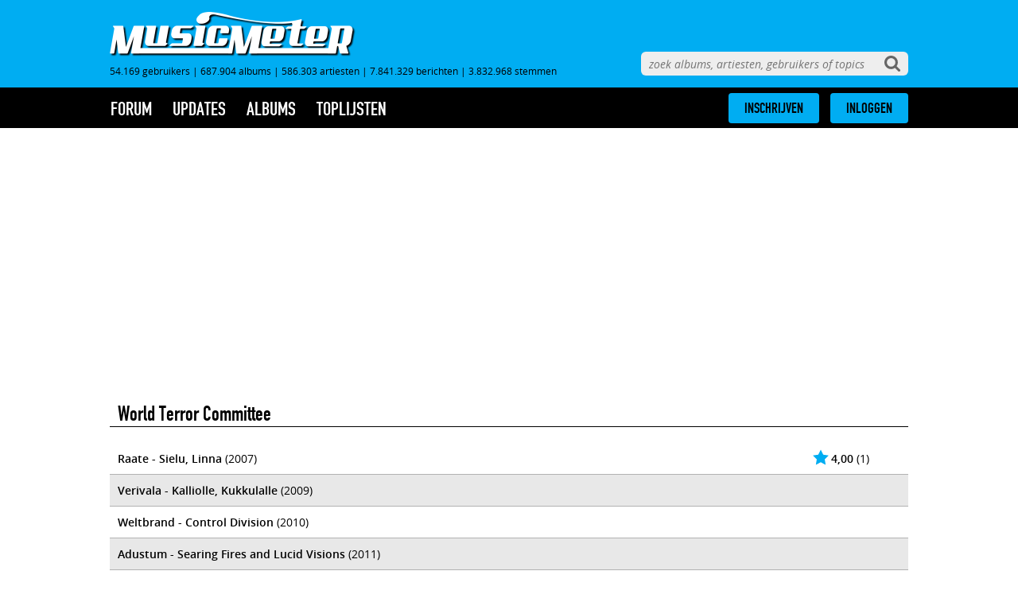

--- FILE ---
content_type: text/html; charset=UTF-8
request_url: https://www.musicmeter.nl/label/235207
body_size: 8618
content:
<!DOCTYPE html>
<html class="mume" lang="nl">
<head>            			<title>World Terror Committee - MusicMeter.nl</title>
			        
    
    
	<meta http-equiv="X-UA-Compatible" content="IE=edge" />
	<meta name="google-signin-scope" content="profile email">
    <meta name="google-signin-client_id" content="508491525582-qvno93ascvfotjc0kf89rp7lt7a6epah.apps.googleusercontent.com">
    <meta http-equiv="Content-Type" content="text/html; charset=UTF-8"/>
    <meta name="format-detection" content="telephone=no"/>
    <meta name="apple-mobile-web-app-title" content="MusicMeter"/>
        <meta name="viewport" content="width=device-width, minimum-scale=1, initial-scale=1, shrink-to-fit=no">
    <link rel="shortcut icon" href="https://www.musicmeter.nl/images/favicon.png"/>
    <link rel="apple-touch-icon" href="https://www.musicmeter.nl/images/apple-touch-icon.png"/>
        	<link rel="stylesheet" media="all" href="https://www.musicmeter.nl/dist/musicmeter.css?cb=1769416076">
    
    <script async src="https://www.googletagmanager.com/gtag/js?id=UA-18596012-2"></script>
    <script>
    window.dataLayer = window.dataLayer || [];
    function gtag(){dataLayer.push(arguments);}
    gtag('js', new Date());
    gtag('config', 'UA-18596012-2', {'anonymize_ip': true});
    </script>

    <script type="text/javascript">
        site_mde = 0;
        site_mdc = 0;
        site_token = '71406e8d4b668055dc65231b8858e821';        site_dnt = 0;

        site_logged_in = false;
    </script>
	
	
                        <script src="https://ajax.googleapis.com/ajax/libs/jquery/3.4.1/jquery.min.js"></script>
                  
    		
				<!-- Nada! -->
				
				<!-- Geen DAZN tags -->
		        
        <script>
		var isMobile = false; //initiate as false
		// device detection
		if(/(android|bb\d+|meego).+mobile|avantgo|bada\/|blackberry|blazer|compal|elaine|fennec|hiptop|iemobile|ip(hone|od)|ipad|iris|kindle|Android|Silk|lge |maemo|midp|mmp|netfront|opera m(ob|in)i|palm( os)?|phone|p(ixi|re)\/|plucker|pocket|psp|series(4|6)0|symbian|treo|up\.(browser|link)|vodafone|wap|windows (ce|phone)|xda|xiino/i.test(navigator.userAgent)
			|| /1207|6310|6590|3gso|4thp|50[1-6]i|770s|802s|a wa|abac|ac(er|oo|s\-)|ai(ko|rn)|al(av|ca|co)|amoi|an(ex|ny|yw)|aptu|ar(ch|go)|as(te|us)|attw|au(di|\-m|r |s )|avan|be(ck|ll|nq)|bi(lb|rd)|bl(ac|az)|br(e|v)w|bumb|bw\-(n|u)|c55\/|capi|ccwa|cdm\-|cell|chtm|cldc|cmd\-|co(mp|nd)|craw|da(it|ll|ng)|dbte|dc\-s|devi|dica|dmob|do(c|p)o|ds(12|\-d)|el(49|ai)|em(l2|ul)|er(ic|k0)|esl8|ez([4-7]0|os|wa|ze)|fetc|fly(\-|_)|g1 u|g560|gene|gf\-5|g\-mo|go(\.w|od)|gr(ad|un)|haie|hcit|hd\-(m|p|t)|hei\-|hi(pt|ta)|hp( i|ip)|hs\-c|ht(c(\-| |_|a|g|p|s|t)|tp)|hu(aw|tc)|i\-(20|go|ma)|i230|iac( |\-|\/)|ibro|idea|ig01|ikom|im1k|inno|ipaq|iris|ja(t|v)a|jbro|jemu|jigs|kddi|keji|kgt( |\/)|klon|kpt |kwc\-|kyo(c|k)|le(no|xi)|lg( g|\/(k|l|u)|50|54|\-[a-w])|libw|lynx|m1\-w|m3ga|m50\/|ma(te|ui|xo)|mc(01|21|ca)|m\-cr|me(rc|ri)|mi(o8|oa|ts)|mmef|mo(01|02|bi|de|do|t(\-| |o|v)|zz)|mt(50|p1|v )|mwbp|mywa|n10[0-2]|n20[2-3]|n30(0|2)|n50(0|2|5)|n7(0(0|1)|10)|ne((c|m)\-|on|tf|wf|wg|wt)|nok(6|i)|nzph|o2im|op(ti|wv)|oran|owg1|p800|pan(a|d|t)|pdxg|pg(13|\-([1-8]|c))|phil|pire|pl(ay|uc)|pn\-2|po(ck|rt|se)|prox|psio|pt\-g|qa\-a|qc(07|12|21|32|60|\-[2-7]|i\-)|qtek|r380|r600|raks|rim9|ro(ve|zo)|s55\/|sa(ge|ma|mm|ms|ny|va)|sc(01|h\-|oo|p\-)|sdk\/|se(c(\-|0|1)|47|mc|nd|ri)|sgh\-|shar|sie(\-|m)|sk\-0|sl(45|id)|sm(al|ar|b3|it|t5)|so(ft|ny)|sp(01|h\-|v\-|v )|sy(01|mb)|t2(18|50)|t6(00|10|18)|ta(gt|lk)|tcl\-|tdg\-|tel(i|m)|tim\-|t\-mo|to(pl|sh)|ts(70|m\-|m3|m5)|tx\-9|up(\.b|g1|si)|utst|v400|v750|veri|vi(rg|te)|vk(40|5[0-3]|\-v)|vm40|voda|vulc|vx(52|53|60|61|70|80|81|83|85|98)|w3c(\-| )|webc|whit|wi(g |nc|nw)|wmlb|wonu|x700|yas\-|your|zeto|zte\-/i.test(navigator.userAgent.substr(0,4))) { 
			var isiPad = false;
			if(navigator.userAgent.match(/iPad/i)) {
				isiPad = true;
			}
			if(isiPad == true){
				isMobile = false;
				console.log("Tablet!");
			}else{
				isMobile = true;
				console.log("Mobiel!");
			}
		}
		
		</script>
        


					
				
					

					
						
						
                        
                                                    <script type="text/javascript" src="//mmcdn.nl/tags/musicmeter.nl/pagina.js"></script>
                                            
                    
												
		        <!-- Taboola -->
                
                                
		        	
			
		
      
  
                      <script type='text/javascript'>
                 (function() {
                     /** CONFIGURATION START **/
                     var _sf_async_config = window._sf_async_config = (window._sf_async_config || {});
                     _sf_async_config.uid = 66387;  // UID IS SAME FOR ALL SITES ON YOUR ACCOUNT
                     _sf_async_config.domain = 'musicmeter.nl';
                     _sf_async_config.useCanonical = true;
                     _sf_async_config.useCanonicalDomain = true;
                     _sf_async_config.flickerControl = false;
                     /** CONFIGURATION END **/
                     function loadChartbeat() {
                         var e = document.createElement('script');
                         var n = document.getElementsByTagName('script')[0];
                         e.type = 'text/javascript';
                         e.async = true;
                         e.src = '//static.chartbeat.com/js/chartbeat.js';
                         n.parentNode.insertBefore(e, n);
                     }
                     loadChartbeat();
                 })();
             </script>
                  <!-- Hotjar Tracking Code for https://www.musicmeter.nl -->
         <script>
             (function(h,o,t,j,a,r){
                 h.hj=h.hj||function(){(h.hj.q=h.hj.q||[]).push(arguments)};
                 h._hjSettings={hjid:1713027,hjsv:6};
                 a=o.getElementsByTagName('head')[0];
                 r=o.createElement('script');r.async=1;
                 r.src=t+h._hjSettings.hjid+j+h._hjSettings.hjsv;
                 a.appendChild(r);
             })(window,document,'https://static.hotjar.com/c/hotjar-','.js?sv=');
         </script>
         
    <link rel="stylesheet" href="https://www.moviemeter.nl/v2/css/cookiemelding.css?v=20210311" type="text/css" />
<link rel="stylesheet" href="/dist/custom.css" type="text/css" />
<link rel="stylesheet" href="../dist/custom_musicmeter.css?v=175948346706" type="text/css" />
<script>
$( document ).ready(function() {
	// Banners tussen overzichtslijsten
	if($('.designtabel').length){
		console.log('designtabel bestaat.');
			if($('.designtabel li').length){
				$(".designtabel > li:nth-child(5)").after("<div class=\"autoaddiv\" style=\"margin-top: 10px; border-bottom: solid 1px rgba(10, 30, 58, 0.16); padding-bottom: 10px; \"><div id='musicmeter_ros_bravo_leaderboard-billboard'></div><div id='musicmeter_ros_bravo_mobile'></div></div>");
				
				$(".designtabel > li:nth-child(16)").after("<div class=\"autoaddiv\" style=\"margin-top: 10px; border-bottom: solid 1px rgba(10, 30, 58, 0.16); padding-bottom: 10px; \"><div id='musicmeter_ros_charlie_leaderboard-billboard'></div><div id='musicmeter_ros_charlie_mobile'></div></div>");
				
				$(".designtabel > li:nth-child(27)").after("<div class=\"autoaddiv\" style=\"margin-top: 10px; border-bottom: solid 1px rgba(10, 30, 58, 0.16); padding-bottom: 10px; \"><div id='musicmeter_ros_delta_leaderboard-billboard'></div><div id='musicmeter_ros_delta_mobile'></div></div>");
			}

	}else{
		console.log('designtabel bestaat niet.');
	}
});
</script>
</head>
<body>

	<div id="search">
		<form name="site-search" action="/site/search" method="get">
		<input aria-label="zoeken" autocomplete="off" autocorrect="off" autocapitalize="off" name="q" type="text" data-search="site" data-redirect
			placeholder="zoek albums, artiesten, gebruikers of topics" />
		</form>
	</div>
	
	<div id="header">
		<div id="header-inner">
<!--			<a class="sentia" rel="nofollow" target="_blank" href="https://www.sentia.nl/">-->
<!--				<img src="https://www.musicmeter.nl/images/sentia.png" />-->
<!--			</a> -->

			<a href="https://www.musicmeter.nl/" class="logo"><img alt="MusicMeter logo" src="https://www.musicmeter.nl/images/logo.png" /></a>

			<div class="stats"><div data-template="site-stats">54.169 gebruikers<span class="divider"> | </span>687.904 albums<span class="divider"> | </span>586.303 artiesten<span class="divider"> | </span>7.841.329 berichten<span class="divider"> | </span>3.832.968 stemmen</div></div>
		</div>
	</div>
	
	<div id="bar">
		<div id="bar-inner">	

			<a class="logo-icon" href="/">
				<img src="https://www.musicmeter.nl/images/logo-icon.png" alt="MusicMeter logo" />
			</a>

			<span class="menu-link">menu</span>

			<div id="menu"><div data-template="site-menu">
<ul class="root  ">

	<li class="expandable">
		<a href="https://www.musicmeter.nl/forum">forum</a>
		<ul><li><a href="https://www.musicmeter.nl/forum/index" class="">index</a></li>
</ul>
	</li>

	<li class="expandable ">
		<a href="https://www.musicmeter.nl/updates">updates</a>
		<ul class="submenus">

			<li><a href="https://www.musicmeter.nl/album/updates" class="">albums</a></li>
<li><a href="https://www.musicmeter.nl/artist/updates" class="">artiesten</a></li>
<li><a href="https://www.musicmeter.nl/forum/updates" class="">forum</a></li>
<li><a href="https://www.musicmeter.nl/album/additionupdates" class="">toevoegingen</a></li>
		</ul>
	</li>

	<li class="expandable">
		<a href="https://www.musicmeter.nl/release">albums</a>
		<ul><li><a href="https://www.musicmeter.nl/release/new" class="">nieuw deze week</a></li>
<li><a href="https://www.musicmeter.nl/release/recent" class="">recent uitgekomen</a></li>
<li><a href="https://www.musicmeter.nl/release/soon" class="">verwacht</a></li>
<li><a href="https://www.musicmeter.nl/release/full" class="">overzicht</a></li>
</ul>
	</li>

	<li class="expandable">
		<a href="https://www.musicmeter.nl/list"">toplijsten</a>

		<ul>
			<li><a href="https://www.musicmeter.nl/list/top" class="">top 250</a></li>
<li><a href="https://www.musicmeter.nl/list/rotation" class="">rotatielijst</a></li>
<li><a href="https://www.musicmeter.nl/list/artists" class="">artiesten</a></li>
<li><a href="https://www.musicmeter.nl/list/year" class="">overig</a></li>
<li class="divider">|</li><li><a href="https://www.musicmeter.nl/list/votes" class="">stemmen</a></li>
<li><a href="https://www.musicmeter.nl/list/reviews" class="">meningen</a></li>
<li><a href="https://www.musicmeter.nl/list/additions" class="">toevoegingen</a></li>
		</ul>
	</li>



	
	<li class="popup-only">
		<a href="https://www.musicmeter.nl/">MusicMeter</a>
		<ul>
		<li><a href="http://wiki.musicmeter.nl" class="">wiki</a></li>
<li><a href="https://www.musicmeter.nl/site/contact" class="">contact</a></li>
<li><a href="https://www.musicmeter.nl/site/disclaimer" class="">algemene voorwaarden en privacybeleid</a></li>
		</ul>
	</li>
</ul></div></div>

			<div id="icons">
				<span class="menu-icon"><svg xmlns="https://www.w3.org/2000/svg" xmlns:xlink="https://www.w3.org/1999/xlink" version="1.1" style="width:0; height:0; position:absolute; overflow:hidden;"><defs><symbol id="icons-menu" viewBox="0 0 1536 1280"><path d="M1536 1088v128q0 26-19 45t-45 19H64q-26 0-45-19t-19-45v-128q0-26 19-45t45-19h1408q26 0 45 19t19 45zm0-512v128q0 26-19 45t-45 19H64q-26 0-45-19T0 704V576q0-26 19-45t45-19h1408q26 0 45 19t19 45zm0-512v128q0 26-19 45t-45 19H64q-26 0-45-19T0 192V64q0-26 19-45T64 0h1408q26 0 45 19t19 45z"></path></symbol></defs></svg><svg class="icon icon-menu"><use xlink:href="#icons-menu"></use></svg></span>
				
				<span class="search-icon"><svg xmlns="https://www.w3.org/2000/svg" xmlns:xlink="https://www.w3.org/1999/xlink" version="1.1" style="width:0; height:0; position:absolute; overflow:hidden;"><defs><symbol id="icons-search" viewBox="0 0 1664 1664"><path d="M1152 704q0-185-131.5-316.5T704 256 387.5 387.5 256 704t131.5 316.5T704 1152t316.5-131.5T1152 704zm512 832q0 52-38 90t-90 38q-54 0-90-38l-343-342q-179 124-399 124-143 0-273.5-55.5t-225-150-150-225T0 704t55.5-273.5 150-225 225-150T704 0t273.5 55.5 225 150 150 225T1408 704q0 220-124 399l343 343q37 37 37 90z"></path></symbol></defs></svg><svg class="icon icon-search"><use xlink:href="#icons-search"></use></svg></span>
				
				<a class="logo-icon-center" href="/">
					<img src="https://www.musicmeter.nl/images/logo-icon.png" alt="MusicMeter logo" />
				</a>

				
	<div class="login-tooltip initially-hidden">
		<div class="quickform"><form action="https://www.musicmeter.nl/account/login" method="post" id="loginForm" data-name="login-form"><div><input type="hidden" id="qf:loginForm" name="_qf__loginForm" /><input type="hidden" name="site" id="site-0" value="MusicMeter" />
<div class="row third-party"><p class="label"><label>Inloggen met je account van</label></p><div class="element group" id="qfauto-0"><div class="third-party-login-buttons" name="" id="qfauto-1"><span class="button active social-button musicmeter-button" data-site="MusicMeter"><img src="https://www.MusicMeter.nl/images/logo-white.png" /> MusicMeter</span><span class="button social-button moviemeter-button" data-site="MovieMeter"><img src="https://www.MovieMeter.nl/images/logo-white.png" /> MovieMeter</span><span class="button social-button boekmeter-button" data-site="BoekMeter"><img src="https://www.BoekMeter.nl/images/logo-white.png" /> BoekMeter</span><span class="button social-button gamesmeter-button" data-site="GamesMeter"><img src="https://www.GamesMeter.nl/images/logo-white.png" /> GamesMeter</span><span class="button social-button tvmeter-button" data-site="TvMeter"><img src="https://www.TvMeter.nl/images/logo-white.png" /> TvMeter</span></div><div class="third-party-login-buttons" name="" id="qfauto-2"><span class="button social-button facebook-button" data-site="facebook"><svg xmlns="https://www.w3.org/2000/svg" xmlns:xlink="https://www.w3.org/1999/xlink" version="1.1" style="width:0; height:0; position:absolute; overflow:hidden;"><defs><symbol id="icons-facebook" viewBox="0 0 1792 1792"><path d="M1343 12v264h-157q-86 0-116 36t-30 108v189h293l-39 296h-254v759h-306v-759h-255v-296h255v-218q0-186 104-288.5t277-102.5q147 0 228 12z"></path></symbol></defs></svg><svg class="icon icon-facebook"><use xlink:href="#icons-facebook"></use></svg> Inloggen met Facebook</span><span class="button social-button twitter-button" data-site="twitter"><svg xmlns="https://www.w3.org/2000/svg" xmlns:xlink="https://www.w3.org/1999/xlink" version="1.1" style="width:0; height:0; position:absolute; overflow:hidden;"><defs><symbol id="icons-twitter" viewBox="0 0 1792 1792"><path d="M1684 408q-67 98-162 167 1 14 1 42 0 130-38 259.5t-115.5 248.5-184.5 210.5-258 146-323 54.5q-271 0-496-145 35 4 78 4 225 0 401-138-105-2-188-64.5t-114-159.5q33 5 61 5 43 0 85-11-112-23-185.5-111.5t-73.5-205.5v-4q68 38 146 41-66-44-105-115t-39-154q0-88 44-163 121 149 294.5 238.5t371.5 99.5q-8-38-8-74 0-134 94.5-228.5t228.5-94.5q140 0 236 102 109-21 205-78-37 115-142 178 93-10 186-50z"></path></symbol></defs></svg><svg class="icon icon-twitter"><use xlink:href="#icons-twitter"></use></svg> Twitter</span><span class="button social-button google-button" data-site="google"><svg xmlns="https://www.w3.org/2000/svg" xmlns:xlink="https://www.w3.org/1999/xlink" version="1.1" style="width:0; height:0; position:absolute; overflow:hidden;"><defs><symbol id="icons-google" viewBox="0 0 1792 1792"><path d="M896 786h725q12 67 12 128 0 217-91 387.5t-259.5 266.5-386.5 96q-157 0-299-60.5t-245-163.5-163.5-245-60.5-299 60.5-299 163.5-245 245-163.5 299-60.5q300 0 515 201l-209 201q-123-119-306-119-129 0-238.5 65t-173.5 176.5-64 243.5 64 243.5 173.5 176.5 238.5 65q87 0 160-24t120-60 82-82 51.5-87 22.5-78h-436v-264z"></path></symbol></defs></svg><svg class="icon icon-google"><use xlink:href="#icons-google"></use></svg> Google</span><span class="button social-button microsoft-button" data-site="microsoft"><svg xmlns="https://www.w3.org/2000/svg" xmlns:xlink="https://www.w3.org/1999/xlink" version="1.1" style="width:0; height:0; position:absolute; overflow:hidden;"><defs><symbol id="icons-microsoft" viewBox="0 0 580 480"><path d="M0.176,224L0.001,67.963l192-26.072V224H0.176z M224.001,37.241L479.937,0v224H224.001V37.241z M479.999,256l-0.062,224 l-255.936-36.008V256H479.999z M192.001,439.918L0.157,413.621L0.147,256h191.854V439.918z"></path></symbol></defs></svg><svg class="icon icon-microsoft"><use xlink:href="#icons-microsoft"></use></svg> Microsoft</span></div></div></div>
<div class="row username"><p class="label"><label>Gebruikersnaam of e-mail</label></p><div class="element group" id="qfauto-3"><input type="text" placeholder="gebruikersnaam of e-mailadres" name="username" id="username-0" /></div></div>
<div class="row password"><p class="label"><label>Wachtwoord</label></p><div class="element group" id="qfauto-4"><input type="password" placeholder="wachtwoord" name="password" id="password-0" /></div></div>
<div class="row login-options"><p class="label"></p><div class="element group" id="qfauto-5"><div><input type="checkbox" name="keep_login" id="keep_login-0" value="1" checked="checked" /><label for="keep_login-0">Blijf ingelogd</label></div></div></div>
<div class="row buttons"><p class="label"></p><div class="element group" id="qfauto-6"><a class="forgot-button button" href="https://www.musicmeter.nl/account/forgot" name="" id="qfauto-7">Wachtwoord vergeten</a><input type="submit" class="login-button" value="Inloggen" name="" id="qfauto-8" /></div></div></div></form><div class="reqnote"><em>*</em> denotes required fields.</div></div>	</div>
	
	<div class="buttons-wrapper">
		<div class="buttons">
			<div class="subscribe-button"><a href="https://www.musicmeter.nl/account/subscribe" class="button">INSCHRIJVEN</a></div>
			<div class="login-button"><a href="https://www.musicmeter.nl/account/login" class="button">INLOGGEN</a></div>
		</div>
	</div>
	</div>
		</div>
	</div>

    
	<div id="main">
    
    <!-- /11692722/MUSICMETER.NL/MUSICMETER.NL_1X1_CUSTOM zo hoog mogelijk in de body plaatsen -->
	<div id='musicmeter_ros_alpha'></div>
    <!-- /11692722/MUSICMETER.NL/MUSICMETER.NL_1X1_VIDEO zo hoog mogelijk in de body plaatsen -->
	<div id='musicmeter_ros_bravo'></div>
    
    	            <div id="rosleaderboard" style="margin-top: 20px; margin-bottom: 20px; text-align: center; width: 100%; display: inline-block;">
            		
						<script>
                         if(isMobile == false){
                            
                            $('div#rosleaderboard').html("<div id='musicmeter_ros_alpha_leaderboard-billboard'></div>");
                                    
                         }else{
                             
                            $('div#rosleaderboard').html("<div id='musicmeter_ros_alpha_mobile'></div>");
                             
                         }
                    </script>
                             </div>
             
             <div id="roskyscraper" style="margin-left: -315px; width: 305px; margin-top: 20px; position: absolute; text-align: right; background: 0 0; border: none;">
             		
						<script>
                         if(isMobile == false){
                            
                            $('div#roskyscraper').html("<div id='musicmeter_ros_alpha_wide-skyscraper'></div>");
                                    
                         }else{
                             
                            $('div#roskyscraper').hide();
                             
                         }
                    </script>
                             </div>
                 
		<div data-template="label-albums"><h2>World Terror Committee</h2><div data-template="entity-list"><div data-template="entity-listoptions">    </div><ul class="rows text-mode"><li data-entity-id="527815" data-entity-updated="0"><span class="average"><svg xmlns="https://www.w3.org/2000/svg" xmlns:xlink="https://www.w3.org/1999/xlink" version="1.1" style="width:0; height:0; position:absolute; overflow:hidden;"><defs><symbol id="icons-star" viewBox="0 0 16 15.215999603271484"><path d="M16 5.812l-5.528-.803L8 0 5.528 5.009 0 5.812l4 3.899-.944 5.505L8 12.617l4.944 2.599L12 9.711l4-3.899z"></path></symbol></defs></svg><svg class="icon icon-star"><use xlink:href="#icons-star"></use></svg><span class="strong">4,00</span> (1)</span><div><a data-tooltip-entity="527815" href="https://www.musicmeter.nl/album/527815">Raate - Sielu, Linna</a> (2007)</div></li><li data-entity-id="235248" data-entity-updated="0"><div><a data-tooltip-entity="235248" href="https://www.musicmeter.nl/album/235248">Verivala - Kalliolle, Kukkulalle</a> (2009)</div></li><li data-entity-id="509415" data-entity-updated="0"><div><a data-tooltip-entity="509415" href="https://www.musicmeter.nl/album/509415">Weltbrand - Control Division</a> (2010)</div></li><li data-entity-id="413851" data-entity-updated="0"><div><a data-tooltip-entity="413851" href="https://www.musicmeter.nl/album/413851">Adustum - Searing Fires and Lucid Visions</a> (2011)</div></li><li data-entity-id="320004" data-entity-updated="0"><div><a data-tooltip-entity="320004" href="https://www.musicmeter.nl/album/320004">Order of Orias - Inverse</a> (2011)</div></li><li data-entity-id="235207" data-entity-updated="0"><div><a data-tooltip-entity="235207" href="https://www.musicmeter.nl/album/235207">Horna - Adventus Satanae</a> (2011)</div></li><li data-entity-id="267004" data-entity-updated="0"><div><a data-tooltip-entity="267004" href="https://www.musicmeter.nl/album/267004">Naer Mataron - I Am the Light of the World</a> (2012)</div></li><li data-entity-id="455873" data-entity-updated="0"><div><a data-tooltip-entity="455873" href="https://www.musicmeter.nl/album/455873">Thy Darkened Shade - Eternvs Mos, Nex Ritvs</a> (2012)</div></li><li data-entity-id="334883" data-entity-updated="0"><div><a data-tooltip-entity="334883" href="https://www.musicmeter.nl/album/334883">Chaos Invocation - Black Mirror Hours</a> (2013)</div></li><li data-entity-id="327366" data-entity-updated="0"><span class="average"><svg class="icon icon-star"><use xlink:href="#icons-star"></use></svg><span class="strong">3,75</span> (2)</span><div><a data-tooltip-entity="327366" href="https://www.musicmeter.nl/album/327366">Horna - Askel L&auml;hemp&auml;n&auml; Saatanaa</a> (2013)</div></li><li data-entity-id="362599" data-entity-updated="0"><div><a data-tooltip-entity="362599" href="https://www.musicmeter.nl/album/362599">Sargeist - The Rebirth of a Cursed Existence</a> (2013)</div></li><li data-entity-id="738993" data-entity-updated="0"><div><a data-tooltip-entity="738993" href="https://www.musicmeter.nl/album/738993">Valkyrja - The Antagonist's Fire</a> (2013)</div></li><li data-entity-id="416904" data-entity-updated="0"><div><a data-tooltip-entity="416904" href="https://www.musicmeter.nl/album/416904">Entartung - Peccata Mortalia</a> (2014)</div></li><li data-entity-id="416905" data-entity-updated="0"><div><a data-tooltip-entity="416905" href="https://www.musicmeter.nl/album/416905">Tortorum - Katabasis</a> (2014)</div></li><li data-entity-id="426349" data-entity-updated="0"><span class="average"><svg class="icon icon-star"><use xlink:href="#icons-star"></use></svg><span class="strong">3,00</span> (2)</span><div><a data-tooltip-entity="426349" href="https://www.musicmeter.nl/album/426349">Sargeist - Feeding the Crawling Shadows</a> (2014)</div></li><li data-entity-id="455877" data-entity-updated="0"><div><a data-tooltip-entity="455877" href="https://www.musicmeter.nl/album/455877">Principality of Hell - Fire &amp; Brimstone</a> (2014)</div></li><li data-entity-id="455912" data-entity-updated="0"><div><a data-tooltip-entity="455912" href="https://www.musicmeter.nl/album/455912">Fides Inversa - Mysterium Tremendum et Fascinans</a> (2014)</div></li><li data-entity-id="455870" data-entity-updated="0"><span class="average"><svg class="icon icon-star"><use xlink:href="#icons-star"></use></svg><span class="strong">5,00</span> (1)</span><div><a data-tooltip-entity="455870" href="https://www.musicmeter.nl/album/455870">Thy Darkened Shade - Liber Lvcifer I: Khem Sedjet</a> (2014)</div></li><li data-entity-id="465055" data-entity-updated="0"><div><a data-tooltip-entity="465055" href="https://www.musicmeter.nl/album/465055">Dysangelium - Th&aacute;natos &Aacute;skēsis</a> (2014)</div></li><li data-entity-id="484366" data-entity-updated="0"><div><a data-tooltip-entity="484366" href="https://www.musicmeter.nl/album/484366">Acherontas - Ma​-​IoN</a> (2015)<br /><span class="subtext">Alternatieve titel: Formulas of Reptilian Unification</span></div></li><li data-entity-id="515763" data-entity-updated="0"><span class="average"><svg class="icon icon-star"><use xlink:href="#icons-star"></use></svg><span class="strong">4,00</span> (1)</span><div><a data-tooltip-entity="515763" href="https://www.musicmeter.nl/album/515763">Amestigon - Thier</a> (2015)</div></li><li data-entity-id="515822" data-entity-updated="0"><span class="average"><svg class="icon icon-star"><use xlink:href="#icons-star"></use></svg><span class="strong">3,50</span> (1)</span><div><a data-tooltip-entity="515822" href="https://www.musicmeter.nl/album/515822">Horna - Hengen Tulet</a> (2015)</div></li><li data-entity-id="801885" data-entity-updated="0"><span class="average"><svg class="icon icon-star"><use xlink:href="#icons-star"></use></svg><span class="strong">4,00</span> (1)</span><div><a data-tooltip-entity="801885" href="https://www.musicmeter.nl/album/801885">Shrine of Insanabilis - Disciples of the Void</a> (2015)</div></li><li data-entity-id="909145" data-entity-updated="0"><div><a data-tooltip-entity="909145" href="https://www.musicmeter.nl/album/909145">Chaos Invocation - Reaping Season, Bloodshed Beyond</a> (2018)</div></li><li data-entity-id="912989" data-entity-updated="0"><div><a data-tooltip-entity="912989" href="https://www.musicmeter.nl/album/912989">Ascension - Under Ether</a> (2018)</div></li><li data-entity-id="737535" data-entity-updated="0"><span class="average"><svg class="icon icon-star"><use xlink:href="#icons-star"></use></svg><span class="strong">3,70</span> (5)</span><div><a data-tooltip-entity="737535" href="https://www.musicmeter.nl/album/737535">Sargeist - Unbound</a> (2018)</div></li><li data-entity-id="754790" data-entity-updated="0"><div><a data-tooltip-entity="754790" href="https://www.musicmeter.nl/album/754790">Trollheims Grott - Aligned with the True Death</a> (2018)</div></li><li data-entity-id="738994" data-entity-updated="0"><div><a data-tooltip-entity="738994" href="https://www.musicmeter.nl/album/738994">Valkyrja - Throne Ablaze</a> (2018)</div></li><li data-entity-id="913359" data-entity-updated="0"><div><a data-tooltip-entity="913359" href="https://www.musicmeter.nl/album/913359">Membaris - Misanthrosophie</a> (2019)</div></li><li data-entity-id="808708" data-entity-updated="0"><span class="average"><svg class="icon icon-star"><use xlink:href="#icons-star"></use></svg><span class="strong">4,08</span> (6)</span><div><a data-tooltip-entity="808708" href="https://www.musicmeter.nl/album/808708">Abigor - Totschl&auml;ger (A Saintslayer's Songbook)</a> (2020)</div></li><li data-entity-id="810120" data-entity-updated="0"><span class="average"><svg class="icon icon-star"><use xlink:href="#icons-star"></use></svg><span class="strong">4,00</span> (4)</span><div><a data-tooltip-entity="810120" href="https://www.musicmeter.nl/album/810120">Horna - Kuoleman Kirjo</a> (2020)</div></li><li data-entity-id="913127" data-entity-updated="0"><div><a data-tooltip-entity="913127" href="https://www.musicmeter.nl/album/913127">Mortuus - Diablerie</a> (2022)</div></li><li data-entity-id="909144" data-entity-updated="0"><div><a data-tooltip-entity="909144" href="https://www.musicmeter.nl/album/909144">Chaos Invocation - Devil, Stone &amp; Man</a> (2022)</div></li><li data-entity-id="863379" data-entity-updated="0"><span class="average"><svg class="icon icon-star"><use xlink:href="#icons-star"></use></svg><span class="strong">3,50</span> (2)</span><div><a data-tooltip-entity="863379" href="https://www.musicmeter.nl/album/863379">Thy Darkened Shade - Liber Lvcifer II: Mahapralaya</a> (2023)</div></li><li data-entity-id="893426" data-entity-updated="0"><span class="average"><svg class="icon icon-star"><use xlink:href="#icons-star"></use></svg><span class="strong">3,83</span> (3)</span><div><a data-tooltip-entity="893426" href="https://www.musicmeter.nl/album/893426">Abigor - Taphonomia Aeternitatis - Ges&auml;nge im Leichenlicht der Welt</a> (2023)</div></li><li data-entity-id="909816" data-entity-updated="0"><span class="average"><svg class="icon icon-star"><use xlink:href="#icons-star"></use></svg><span class="strong">4,00</span> (3)</span><div><a data-tooltip-entity="909816" href="https://www.musicmeter.nl/album/909816">Horna - Nyx (Hymnej&auml; Y&ouml;lle)</a> (2024)</div></li><li data-entity-id="913777" data-entity-updated="0"><div><a data-tooltip-entity="913777" href="https://www.musicmeter.nl/album/913777">Shaarimoth - Devildom</a> (2024)</div></li><li data-entity-id="916123" data-entity-updated="0"><span class="average"><svg class="icon icon-star"><use xlink:href="#icons-star"></use></svg><span class="strong">3,00</span> (3)</span><div><a data-tooltip-entity="916123" href="https://www.musicmeter.nl/album/916123">Barshasketh - Antinomian Asceticism</a> (2025)</div></li><li data-entity-id="913354" data-entity-updated="0"><div><a data-tooltip-entity="913354" href="https://www.musicmeter.nl/album/913354">Membaris - Black Plasma Armour</a> (2025)</div></li><li data-entity-id="927945" data-entity-updated="0"><span class="average"><svg class="icon icon-star"><use xlink:href="#icons-star"></use></svg><span class="strong">3,83</span> (3)</span><div><a data-tooltip-entity="927945" href="https://www.musicmeter.nl/album/927945">Sargeist - Flame Within Flame</a> (2025)</div></li></ul></div></div>        
                <div id="rosbottombanner" style="margin-top: 20px; margin-bottom: 20px; text-align: center; width: 100%; display: inline-block;">
        	 	
					<script>
                 if(isMobile == false){
                    
                    $('div#rosbottombanner').html("<div id='musicmeter_ros_bravo_leaderboard-billboard'></div>");
                            
                 }else{
                     
                    $('div#rosbottombanner').html("<div id='musicmeter_ros_bravo_mobile'></div>");
                     
                 }
                 </script>
                        
         </div>
                      
	</div>
	
	<div id="footer">
	<div id="to-top"><svg xmlns="https://www.w3.org/2000/svg" xmlns:xlink="https://www.w3.org/1999/xlink" version="1.1" style="width:0; height:0; position:absolute; overflow:hidden;"><defs><symbol id="icons-up" viewBox="0 0 1612 1035"><path d="M1593 851l-166 165q-19 19-45 19t-45-19L806 485l-531 531q-19 19-45 19t-45-19L19 851Q0 832 0 805.5T19 760L761 19q19-19 45-19t45 19l742 741q19 19 19 45.5t-19 45.5z"></path></symbol></defs></svg><svg class="icon icon-up"><use xlink:href="#icons-up"></use></svg></div>
	<div id="footer-inner">
		<p class="external">
			<a target="_blank" rel="nofollow" href="http://www.moviemeter.nl">MovieMeter.nl</a> <span class="divider">|</span>
		    <a rel="nofollow" href="http://www.musicmeter.nl">MusicMeter.nl</a> <span class="divider">|</span>
		    <a target="_blank" rel="nofollow" href="http://www.boekmeter.nl">BoekMeter.nl</a> <span class="divider">|</span>
		    <a target="_blank" rel="nofollow" href="http://www.gamesmeter.nl">GamesMeter.nl</a> <span class="divider">|</span>
		    <a target="_blank" rel="nofollow" href="http://www.tvmeter.nl">TvMeter.nl</a>
		</p>
		
		<p class="internal">
			<a href="http://wiki.musicmeter.nl" rel="nofollow">Wiki</a> <span class="divider">|</span>		    
		    <a href="/site/contact">Contact</a> <span class="divider">|</span>
            <a href="javascript:googlefc.callbackQueue.push(googlefc.showRevocationMessage)">Consent wijzigen</a>  <span class="divider">|</span>
		    <a href="/site/disclaimer">Algemene voorwaarden en privacybeleid</a>
		</p>

		<p class="external" style="margin: 0px; font-size: 12px;  padding: 0px;  margin-left: 20px;  margin-bottom: 20px; margin-top: -10px;">
			<B>Partners:</B> 
			<a target="_blank" href="https://www.top10casino.nl/">Casino sites Nederland</a>
			<a target="_blank" href="https://casinoscout.nl/">Online casino</a>
            <a target="_blank" href="https://betsquare.com/top-10-ideal-casinos/">Online casino ideal</a>
		</p>
	</div>
</div>
	            <script type="text/javascript" src="/dist-shared/vendor.js?cb=1769416072"></script>
            <script type="text/javascript">
new qf.Validator(document.getElementById('loginForm'), [
new qf.LiveRule(function() { return qf.rules.nonempty(qf.$v('username-0'), 1); },
	'username-0', "Gebruikersnaam of e-mailadres is verplicht", ["username-0"]),
new qf.LiveRule(function() { return qf.rules.nonempty(qf.$v('password-0'), 1); },
	'password-0', "Wachtwoord is verplicht", ["password-0"])
]);
</script>                                <script type="text/javascript" src="https://www.musicmeter.nl/dist/scripts.js?cb=1769416072"></script>
                
                            
</body>
</html>